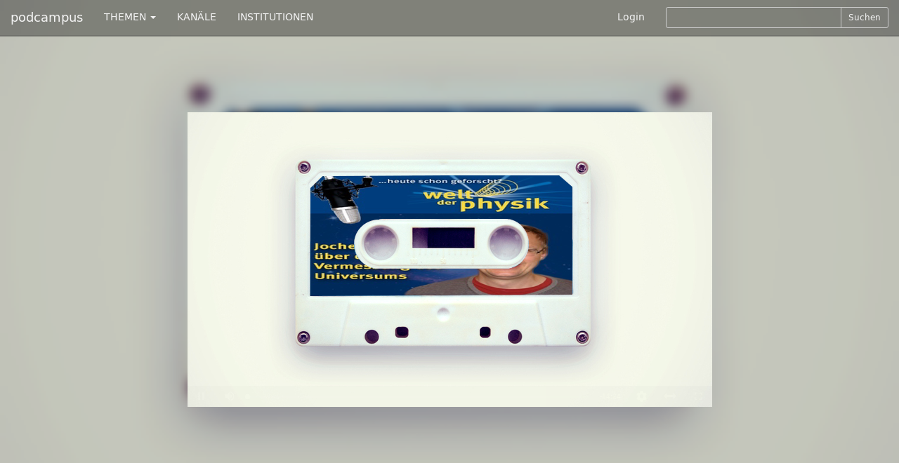

--- FILE ---
content_type: text/html; charset=utf-8
request_url: https://podcampus.de/nodes/wnJvL
body_size: 5103
content:
<!DOCTYPE html>
<html>
<head>
<title>podcampus | 12.12.2011 – Folge 98, Jochen Weller von der Universitätssternwarte der LMU München über die Vermessung des Universums</title>
<meta charset='utf-8'>
<meta content='IE=edge' http-equiv='X-UA-Compatible'>
<meta content='width=device-width, initial-scale=1' name='viewport'>
<meta content='Schwerpunkt: Jochen Weller von der Universitätssternwarte der LMU München über die Vermessung des Universums || Nachrichten: Licht kontrolliert mikrosko...' name='description'>

<link href="https://podcampus.de/channels/xqORD.rss" rel="alternate" title="Welt der Physik RSS-Feed auf podcampus.de" type="application/rss+xml" />

<!-- Twitter Card data -->
<meta content='summary' property='twitter:card'>
<meta content='@podcampus' property='twitter:site'>
<meta content='https://podcampus.de/nodes/wnJvL' property='twitter:url'>
<!-- Open Graph data -->
<meta content='12.12.2011 – Folge 98, Jochen Weller von der Universitätssternwarte der LMU München über die Vermessung des Universums' property='og:title'>
<meta content='article' property='og:type'>
<meta content='https://podcampus.de/nodes/wnJvL' property='og:url'>
<meta content='https://podcampus.de:443/uploads/node/uploaded_still/4366/medium_cover.png' property='og:image'>
<meta content='Schwerpunkt: Jochen Weller von der Universitätssternwarte der LMU München über die Vermessung des Universums || Nachrichten: Licht kontrolliert mikroskopisch kleinen Roboterarm | Sonnenstürme tragen auf dem Mond Tonnen von Materie ab | Durchsichtige Schutzschichten aus Kerzenruß || Veranstaltungen: Münster | Jena | Wuppertal' property='og:description'>
<meta content='podcampus.de' property='og:site_name'>


<link href="https://maxcdn.bootstrapcdn.com/font-awesome/4.4.0/css/font-awesome.min.css" media="all" rel="stylesheet" />
<link data-turbolinks-track="true" href="/assets/application-b04a181e50404e2deb54ddde2593375e.css" media="all" rel="stylesheet" />
<script src="/assets/modernizr-1af3caa1324e15e8d7eb4d703ae076df.js"></script>
<meta content="authenticity_token" name="csrf-param" />
<meta content="hYu7TIOX3/qhIxudpn9/e0uqh2EAppVq0W3gMGx6aGM=" name="csrf-token" />
<!-- HTML5 shim and Respond.js IE8 support of HTML5 elements and media queries -->
<!--[if lt IE 9]>
<script src='https://oss.maxcdn.com/libs/html5shiv/3.7.0/html5shiv.js'></script>
<script src='https://oss.maxcdn.com/libs/respond.js/1.4.2/respond.min.js'></script>
<![endif]-->
</head>
<body class='chmln'>
<div class='navbar navbar-inverse navbar-fixed-top' id='masternav' role='navigation'>
<div class='container'>
<div class='header'>
<a class="navbar-brand" href="https://podcampus.de/">podcampus</a>
<button class='navbar-toggle navbar-collapse-left' data-target='#navbar-collapse-left' data-toggle='collapse' type='button'>
<span class='sr-only'>Toggle navigation</span>
<span class='icon-bar'></span>
<span class='icon-bar'></span>
<span class='icon-bar'></span>
</button>
<button class='navbar-toggle navbar-collapse-right' data-target='#navbar-collapse-right' data-toggle='collapse' type='button'>
<span class='sr-only'>Toggle navigation</span>
<span class='glyphicon glyphicon-search'></span>
</button>
</div>
<div class='navbar-collapse collapse' id='navbar-collapse-left'>
<ul class='nav navbar-nav'>
<li class='dropdown'>
<a class='dropdown-toggle' data-toggle='dropdown' href='#'>
THEMEN
<b class='caret'></b>
</a>
<ul class='dropdown-menu'>
<li><a href="/channels?subject=Biologie">Biologie</a></li>
<li><a href="/channels?subject=Chemie">Chemie</a></li>
<li><a href="/channels?subject=Erziehungswissenschaften">Erziehungswissenschaften</a></li>
<li><a href="/channels?subject=Geowissenschaften">Geowissenschaften</a></li>
<li><a href="/channels?subject=Hochschule">Hochschule</a></li>
<li><a href="/channels?subject=Informatik">Informatik</a></li>
<li><a href="/channels?subject=Ingenieurwissenschaften">Ingenieurwissenschaften</a></li>
<li><a href="/channels?subject=Kunst%2FDesign">Kunst/Design</a></li>
<li><a href="/channels?subject=Mathematik">Mathematik</a></li>
<li><a href="/channels?subject=Medien">Medien</a></li>
<li><a href="/channels?subject=Medizin">Medizin</a></li>
<li><a href="/channels?subject=Musik">Musik</a></li>
<li><a href="/channels?subject=Philosophie%2FGeschichte">Philosophie/Geschichte</a></li>
<li><a href="/channels?subject=Physik">Physik</a></li>
<li><a href="/channels?subject=Politik%2FInternationales">Politik/Internationales</a></li>
<li><a href="/channels?subject=Psychologie">Psychologie</a></li>
<li><a href="/channels?subject=Recht">Recht</a></li>
<li><a href="/channels?subject=Sport">Sport</a></li>
<li><a href="/channels?subject=Sprache%2FLiteratur">Sprache/Literatur</a></li>
<li><a href="/channels?subject=Wirtschaft%2FSoziologie">Wirtschaft/Soziologie</a></li>
<li><a href="/channels?subject=Service">Service</a></li>
</ul>
</li>
<li><a href="https://podcampus.de/channels">KANÄLE</a></li>
<li><a href="https://podcampus.de/institutions">INSTITUTIONEN</a></li>
</ul>
</div>
<div class='navbar-collapse collapse' id='navbar-collapse-right'>
<ul class='nav navbar-nav navbar-right'>
<li><a href="/login">Login</a></li>
<li>
<div class='search-form'>
<form accept-charset="UTF-8" action="/search" class="form-inline" method="get"><div style="display:none"><input name="utf8" type="hidden" value="&#x2713;" /></div><div class='search-controls input-group input-group-sm'>
<input class="typeahead input-sm form-control" hide_label="true" id="_query" name="[query]" type="text" />
<span class='input-group-btn'>
<button class='btn btn-default' type='submit'>
Suchen
</button>
</span>
</div>
</form>

</div>
</li>
</ul>
</div>
</div>
</div>

<div class='jumbotron jumbovideo'>
<div id='background' style='background-image: url(/uploads/node/uploaded_still/4366/medium_cover.png);'>
<div class='container center' id='player_container'>
<video class='video-js vjs-big-play-centered vjs-default-skin vjs-16-9' controls='' data-jsonpath='/nodes/wnJvL.json' id='nodeplayer' preload='auto'>
</video>
</div>
</div>
</div>


<img alt="Large cover" class="vjs-poster hidden chmln_img" src="/uploads/node/uploaded_still/4366/large_cover.png" />
<nav class='favbar navbar navbar-default chmln1' id='nodenav' role='navigation'>
<div class='container'>
<div class='navbar-header'>
<button class='navbar-toggle' data-target='#favbar-collapse-1' data-toggle='collapse' type='button'>
<span class='sr-only'>Toggle navigation</span>
<span class='icon-bar'></span>
<span class='icon-bar'></span>
<span class='icon-bar'></span>
</button>
</div>
<div class='collapse navbar-collapse' id='favbar-collapse-1'>
<ul class='nav navbar-nav'>
<li class='first'>
<a class="vote_link hidden" data-node-id="4366" data-remote="true" href="#">#</a>
</li>
<li>
<a>1562 Hits</a>
</li>
<li class='dropdown'>
<a class='dropdown-toggle' data-toggle='dropdown' href='#' id='share_btn'>
Teilen
<span class='caret'></span>
</a>
<div class='dropdown-menu share' role='menu'>
<div class='container'>
<p>
<strong>Diesen Beitrag teilen</strong>
</p>
<p>Aus Datenschutzgründen müssen die Funktionen zunächst jeweils aktiviert werden, bevor die Sharing-Plugins zur Verfügung gestellt werden.</p>
<div id='socialshareprivacy'></div>
</div>
</div>

</li>
<li class='dropdown'>
<a class='dropdown-toggle' data-toggle='dropdown' href='#'>
Abonnieren
<span class='caret'></span>
</a>
<ul class='dropdown-menu' role='menu'>
<li><a href="https://podcampus.de/channels/xqORD.rss" target="blank">RSS</a></li>
<li><a href="itpc://podcampus.de/channels/xqORD.rss" target="blank">iTunes</a></li>
</ul>
</li>
<li class='dropdown'>
<a class='dropdown-toggle' data-toggle='dropdown' href='#' id='embed_btn'>
Einbetten
<span class='caret'></span>
</a>
<div class='dropdown-menu embed' role='menu'>
<div class='container'>
<form accept-charset="UTF-8" action="/nodes/wnJvL" class="form" id="embed_code_form" method="post"><div style="display:none"><input name="utf8" type="hidden" value="&#x2713;" /><input name="authenticity_token" type="hidden" value="hYu7TIOX3/qhIxudpn9/e0uqh2EAppVq0W3gMGx6aGM=" /></div><input id="id" name="id" type="hidden" value="wnJvL" />
<input id="type" name="type" type="hidden" value="node" />
<input id="obj_url" name="obj_url" type="hidden" value="https://podcampus.de/nodes/wnJvL" />
<input id="embed_js" name="embed_js" type="hidden" value="https://podcampus.de/assets/embed.js" />
<div class="form-group"><label class="control-label" for="_resolution">Darstellungsgröße</label><br>
<div class='btn-group resolution' data-toggle='buttons'>
<label class="btn btn-default groupbtn" for="_audio"><input id="resolution_audio" name="resolution" type="radio" value="audio" />
Audio
</label></div>
</div><div class="form-group"><label class="control-label" for="_options">Optionen beim Einbetten</label><br>
<div class='btn-group options' data-toggle='buttons'>
<label class="btn btn-default groupbtn" for="_autostart"><input id="option" name="option" type="checkbox" value="autostart" />
Autostart
</label><label class="btn btn-default groupbtn" for="_repeat"><input id="option" name="option" type="checkbox" value="repeat" />
Wiederholen
</label></div>
</div><div class="form-group"><label class="control-label" for="_embed_code">Embed-Code</label><textarea class="form-control" id="_embed_code" name="[embed_code]" onclick="this.select()" rows="5" spellcheck="false">
</textarea><span class="help-block"><a class="iframe_toggle active" data-remote="true" href="/nodes/wnJvL" id="iframe_embed">als Video-Element</a></span></div>
<div class="form-group"><label class="control-label" for="_comm_sy">Embed-Code zur Nutzung in CommSy <a href="http://www.commsy.net" rel="nofollow">*</a></label><input class="form-control" id="_comm_sy" name="[comm_sy]" onclick="this.select()" type="text" /></div>
</form>

</div>
</div>

</li>
<li>
<a href="/nodes/wnJvL/flag">Melden</a>
</li>
</ul>
</div>
</div>
</nav>

<div class='nodes chmln2'>
<div class='container'>
<div class='row'>
<div class='col-md-8'>
<h4>12.12.2011 – Folge 98, Jochen Weller von der Universitätssternwarte der LMU München über die Vermessung des Universums</h4>
<div class='zweispaltig'>
<p>Schwerpunkt: Jochen Weller von der Universitätssternwarte der LMU München über die Vermessung des Universums || Nachrichten: Licht kontrolliert mikroskopisch kleinen Roboterarm | Sonnenstürme tragen auf dem Mond Tonnen von Materie ab | Durchsichtige Schutzschichten aus Kerzenruß || Veranstaltungen: Münster | Jena | Wuppertal</p>

</div>
</div>
<div class='col-md-4'>
<h4><p>Welt der Physik</p></h4>
<h5><a href="/institutions/deutsche-physikalische-gesellschaft">Deutsche Physikalische Gesellschaft</a></h5>
<ul class='list-unstyled list-inline'>
<li>
317562 Hits
</li>
<li>
|
</li>
<li>
1398 Votes
</li>
<li>
|
</li>
<li>
368 Beiträge
</li>
</ul>
<p><p>Unter dem Fragemotto <q>... heute schon geforscht?</q> präsentiert die <a href="http://www.dpg-physik.de/index.html" target="_blank">Deutsche Physikalische Gesellschaft e.V.</a> eine Auswahl der Themen als Audio-Podcast.</p></p>

<p><a href="http://www.weltderphysik.de/de/6663.php" target="_blank">Physik-Podcastplattform</a> der Deutschen Physikalischen Gesellschaft e.V.</p>
</p>
<p>
Zu
<a href="/channels/xqORD">Welt der Physik</a>
</p>
</div>
</div>
</div>
</div>
<div class='nodes chmln3'>
<div class='container'>
<h4>Weitere Beiträge des Kanals</h4>
<div class='borderless'><a class="flowlink media col-md-nodeflow" href="/nodes/wYObg"><div class='media-object channelthumb'>
<div class='media-body'>
<div class='media-heading'>
<h5 class='captiontitle twolines'>Folge 371 – 1,5-Grad-Ziel</h5>
</div>
</div>
<div class='caption'>
<h4 class='captiontitle twolines'>Folge 371 – 1,5-Grad-Ziel</h4>
<h5 class='captiontitle oneline'>
Welt der Physik
</h5>
<h5 class='captiontitle oneline'>
Deutsche Physikalische Gesellschaft
</h5>
<p>
335 Hits
|
0 Votes
</p>
<p>
03.07.2025 08:45
|
Länge
00:17:23
</p>
</div>
<img alt="Medium cover" src="/uploads/node/uploaded_still/9515/medium_cover.png" />
</div>
</a><a class="flowlink media col-md-nodeflow" href="/nodes/wNzYg"><div class='media-object channelthumb'>
<div class='media-body'>
<div class='media-heading'>
<h5 class='captiontitle twolines'>Folge 370 – Quanteninternet</h5>
</div>
</div>
<div class='caption'>
<h4 class='captiontitle twolines'>Folge 370 – Quanteninternet</h4>
<h5 class='captiontitle oneline'>
Welt der Physik
</h5>
<h5 class='captiontitle oneline'>
Deutsche Physikalische Gesellschaft
</h5>
<p>
444 Hits
|
0 Votes
</p>
<p>
05.06.2025 09:30
|
Länge
00:14:43
</p>
</div>
<img alt="Medium cover" src="/uploads/node/uploaded_still/9514/medium_cover.png" />
</div>
</a><a class="flowlink media col-md-nodeflow" href="/nodes/RPmOr"><div class='media-object channelthumb'>
<div class='media-body'>
<div class='media-heading'>
<h5 class='captiontitle twolines'>Folge 369 – Allgemeine Relativitätstheorie</h5>
</div>
</div>
<div class='caption'>
<h4 class='captiontitle twolines'>Folge 369 – Allgemeine Relativitätstheorie</h4>
<h5 class='captiontitle oneline'>
Welt der Physik
</h5>
<h5 class='captiontitle oneline'>
Deutsche Physikalische Gesellschaft
</h5>
<p>
677 Hits
|
0 Votes
</p>
<p>
01.05.2025 10:00
|
Länge
00:18:33
</p>
</div>
<img alt="Medium cover" src="/uploads/node/uploaded_still/9510/medium_cover.png" />
</div>
</a><a class="flowlink media col-md-nodeflow" href="/nodes/RkPdV"><div class='media-object channelthumb'>
<div class='media-body'>
<div class='media-heading'>
<h5 class='captiontitle twolines'>Folge 368 - Erdbeobachtung per Satellit</h5>
</div>
</div>
<div class='caption'>
<h4 class='captiontitle twolines'>Folge 368 - Erdbeobachtung per Satellit</h4>
<h5 class='captiontitle oneline'>
Welt der Physik
</h5>
<h5 class='captiontitle oneline'>
Deutsche Physikalische Gesellschaft
</h5>
<p>
449 Hits
|
0 Votes
</p>
<p>
03.04.2025 09:00
|
Länge
00:17:57
</p>
</div>
<img alt="Medium cover" src="/uploads/node/uploaded_still/9511/medium_cover.png" />
</div>
</a><a class="flowlink media col-md-nodeflow" href="/nodes/Rbyqz"><div class='media-object channelthumb'>
<div class='media-body'>
<div class='media-heading'>
<h5 class='captiontitle twolines'>Folge 367 - MRT</h5>
</div>
</div>
<div class='caption'>
<h4 class='captiontitle twolines'>Folge 367 - MRT</h4>
<h5 class='captiontitle oneline'>
Welt der Physik
</h5>
<h5 class='captiontitle oneline'>
Deutsche Physikalische Gesellschaft
</h5>
<p>
347 Hits
|
0 Votes
</p>
<p>
06.03.2025 09:00
|
Länge
00:12:49
</p>
</div>
<img alt="Medium cover" src="/uploads/node/uploaded_still/9512/medium_cover.png" />
</div>
</a><a class="flowlink media col-md-nodeflow" href="/nodes/QVONL"><div class='media-object channelthumb'>
<div class='media-body'>
<div class='media-heading'>
<h5 class='captiontitle twolines'>Folge 366 – Quantenkryptographie</h5>
</div>
</div>
<div class='caption'>
<h4 class='captiontitle twolines'>Folge 366 – Quantenkryptographie</h4>
<h5 class='captiontitle oneline'>
Welt der Physik
</h5>
<h5 class='captiontitle oneline'>
Deutsche Physikalische Gesellschaft
</h5>
<p>
605 Hits
|
0 Votes
</p>
<p>
06.02.2025 09:00
|
Länge
00:24:43
</p>
</div>
<img alt="Medium cover" src="/uploads/node/uploaded_still/9509/medium_cover.png" />
</div>
</a></div>
</div>
</div>
<div class='nodes chmln4 concealed' data-url='/nodes/wnJvL/similar' id='similar'>
<div class='container'>
<h4>Ähnliche Beiträge</h4>
<div class='borderless'></div>
</div>
</div>

<div class='footertron'>
<div class='container'>
<hr>
<footer>
<ul class='list-inline pull-right'>
<li><a href="/pages/ueber-uns">Über&nbsp;uns</a></li>
<li>|</li>
<li><a href="/pages/datenschutzerklaerung">Datenschutzerklärung</a></li>
<li>|</li>
<li><a href="/pages/impressum">Impressum</a></li>
<li>|</li>
<li><a href="/pages/hilfe">Hilfe</a></li>
<li>|</li>
<li><a href="/emails/new">Kontakt</a></li>
</ul>
&#169;
<a href="http://www.mmkh.de" rel="nofollow" target="blank">Multimedia Kontor Hamburg 2014</a>
<p class='hidden' id='old_browser_warning'>Diese Website nutzt Technologien, die Ihr Internetbrowser leider nicht unterstützt. Um unser Angebot in vollem Umfang nutzen zu können, aktualisieren Sie bitte Ihren Browser.</p>
</footer>
</div>
</div>
<script data-turbolinks-track="true" src="/assets/application-01a58f425e6d9b9d2c445e3ffbfccad9.js"></script>
        <!-- Piwik -->
        <script type="text/javascript">
        var _paq = _paq || [];
        (function(){
            var u=(("https:" == document.location.protocol) ? "https://pathfinder.mmkh.net/piwik/" : "http://pathfinder.mmkh.net/piwik/");
            _paq.push(['setSiteId', 1]);
            _paq.push(['setTrackerUrl', u+'piwik.php']);
            _paq.push(['trackPageView']);
            var d=document,
                g=d.createElement('script'),
                s=d.getElementsByTagName('script')[0];
                g.type='text/javascript';
                g.defer=true;
                g.async=true;
                g.src=u+'piwik.js';
                s.parentNode.insertBefore(g,s);
        })();
        </script>
        <!-- End Piwik Tag -->

</body>
</html>
